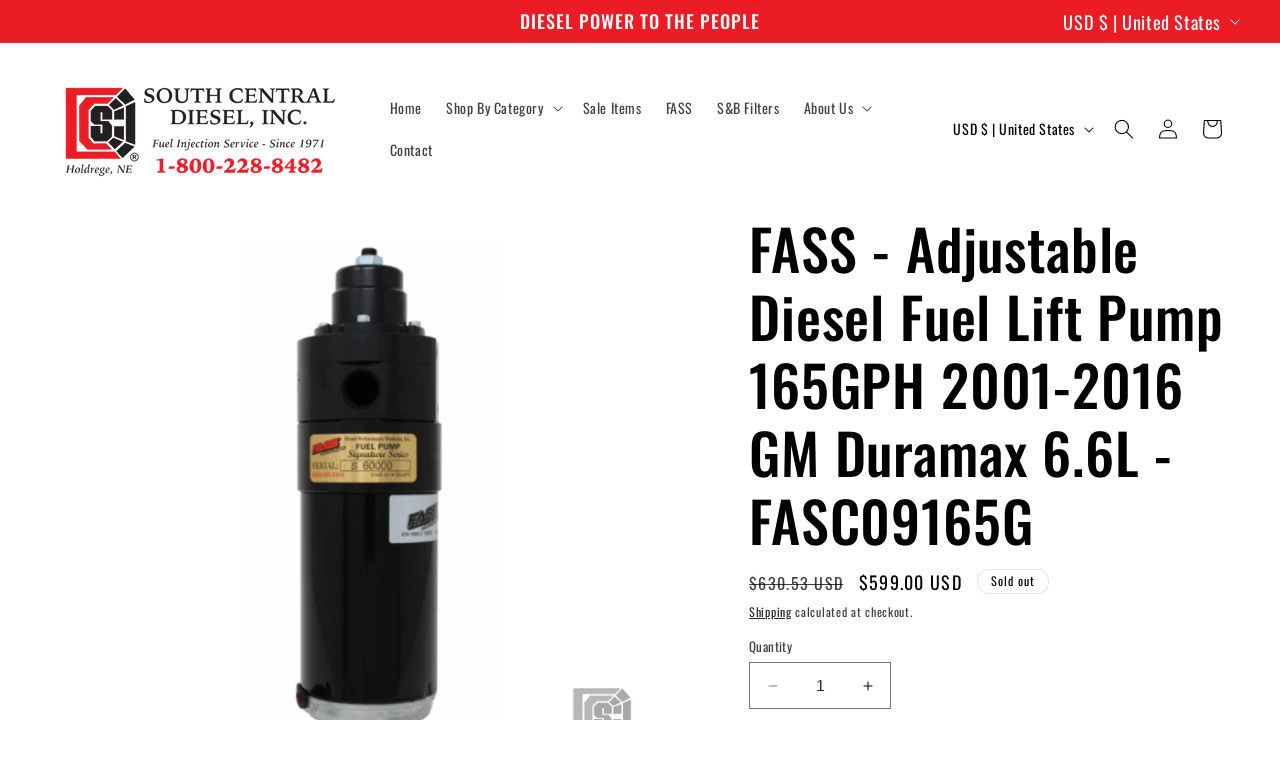

--- FILE ---
content_type: text/css
request_url: https://southcentraldiesel.com/cdn/shop/t/2/assets/component-complementary-products.css?v=181881012348126712411697560991
body_size: 269
content:
.complementary-products__container{display:flex;flex-direction:column;gap:1.3rem}product-recommendations:not(.is-accordion) .complementary-products__container{margin-top:1.5rem}.complementary-products__container>details[open]{padding-bottom:1.5rem}.complementary-slider{margin-top:0;gap:0}.complementary-slide{--shadow-padding-sides: calc((var(--shadow-horizontal-offset) + var(--shadow-blur-radius)) * var(--shadow-visible));--shadow-padding-sides-negative: calc( (var(--shadow-horizontal-offset) * -1 + var(--shadow-blur-radius)) * var(--shadow-visible) )}.complementary-slide>ul{display:flex;flex-direction:column;gap:var(--grid-mobile-vertical-spacing)}.complementary-slide.complementary-slide--standard>ul{gap:calc(var(--grid-mobile-vertical-spacing) + 8px)}@media screen and (min-width: 750px){.complementary-slide>ul{gap:var(--grid-desktop-vertical-spacing)}.complementary-slide.complementary-slide--standard>ul{gap:calc(var(--grid-desktop-vertical-spacing) + 8px)}}.complementary-slide.grid__item{width:100%;padding-top:max(var(--focus-outline-padding),var(--shadow-padding-top));padding-bottom:max(var(--focus-outline-padding),var(--shadow-padding-bottom));padding-right:max(var(--focus-outline-padding),var(--shadow-padding-sides));padding-left:max(var(--focus-outline-padding),var(--shadow-padding-sides-negative))}.complementary-slide .card-wrapper{height:auto}.complementary-products>.summary__title{display:flex;line-height:1;padding:1.5rem 0}.accordion+product-recommendations .accordion,product-recommendations.is-accordion+.accordion{margin-top:0;border-top:none}.complementary-products>.summary__title .icon-accordion{fill:rgb(var(--color-foreground));height:calc(var(--font-heading-scale) * 2rem);margin-right:calc(var(--font-heading-scale) * 1rem);width:calc(var(--font-heading-scale) * 2rem)}.complementary-products__container .card--card .card__content,.complementary-products__container .card--horizontal .card__information{padding:0}.complementary-products__container .card--horizontal .card__inner{max-width:20%}@media screen and (min-width: 750px) and (max-width: 1200px){.complementary-products__container .card--horizontal .card__inner{max-width:25%}}.complementary-slide .card--text .card__content{grid-template-rows:minmax(0,1fr) max-content auto}.complementary-products__container .card--card.card--media>.card__content{margin-top:0}.complementary-products-contains-quick-add .underline-links-hover:hover a{text-decoration:initial}.complementary-products-contains-quick-add .card__heading:hover a{text-decoration:underline}.complementary-products__container .card--card .card__inner .card__media{border-radius:calc(var(--corner-radius) - var(--border-width) - var(--image-padding))}.complementary-products__container .card--horizontal .quick-add{margin:0;max-width:20rem}.complementary-products__container .quick-add__submit{padding:1.5rem 0;min-height:inherit}.complementary-products__container .quick-add__submit .icon-plus{width:1.2rem}.complementary-products__container .icon-wrap{display:flex}.complementary-products .sold-out-message:not(.hidden)+.icon-wrap{display:none}.complementary-products__container .quick-add__submit:not(.animate-arrow) .icon-wrap{transition:transform var(--duration-short) ease}.complementary-products__container .quick-add__submit:not(.animate-arrow):hover .icon-wrap{transform:rotate(90deg)}.complementary-products__container .quick-add__submit:after,.complementary-products__container .quick-add__submit:hover:after{box-shadow:none}.complementary-products__container .card--horizontal .quick-add,.complementary-products__container .card__badge{justify-self:var(--text-alignment)}.product--no-media .complementary-products__container .price{text-align:var(--text-alignment)}@media screen and (min-width: 750px){.complementary-products__container .price--on-sale .price-item--regular{font-size:1.3rem}}
/*# sourceMappingURL=/cdn/shop/t/2/assets/component-complementary-products.css.map?v=181881012348126712411697560991 */
